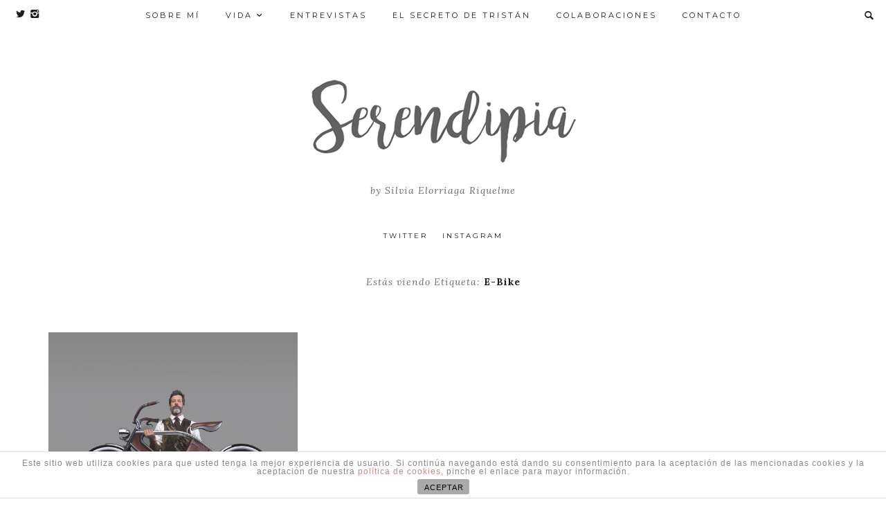

--- FILE ---
content_type: text/html; charset=UTF-8
request_url: https://serendipiaworld.com/etiqueta/e-bike
body_size: 9427
content:
<!doctype html>
<html lang="es">

<head>
	<meta charset="UTF-8">
	<meta name="viewport" content="width=device-width, initial-scale=1.0">
	<link rel="pingback" href="https://serendipiaworld.com/xmlrpc.php" />
	<title>E-Bike | Serendipia</title>

		<!-- All in One SEO 4.1.4.5 -->
		<meta name="robots" content="max-image-preview:large" />
		<link rel="canonical" href="https://serendipiaworld.com/etiqueta/e-bike" />
		<script type="application/ld+json" class="aioseo-schema">
			{"@context":"https:\/\/schema.org","@graph":[{"@type":"WebSite","@id":"https:\/\/serendipiaworld.com\/#website","url":"https:\/\/serendipiaworld.com\/","name":"Serendipia","description":"by Silvia Elorriaga Riquelme","inLanguage":"es-ES","publisher":{"@id":"https:\/\/serendipiaworld.com\/#organization"}},{"@type":"Organization","@id":"https:\/\/serendipiaworld.com\/#organization","name":"Serendipia","url":"https:\/\/serendipiaworld.com\/"},{"@type":"BreadcrumbList","@id":"https:\/\/serendipiaworld.com\/etiqueta\/e-bike\/#breadcrumblist","itemListElement":[{"@type":"ListItem","@id":"https:\/\/serendipiaworld.com\/#listItem","position":1,"item":{"@type":"WebPage","@id":"https:\/\/serendipiaworld.com\/","name":"Inicio","description":"Site especializado en estilo de vida, moda, viajes, decoraci\u00f3n, cultura, bienestar, entrevistas, experiencias, opini\u00f3n, colaboraciones, textos personalizados para bodas y servicio de oficiamiento de ceremonias.","url":"https:\/\/serendipiaworld.com\/"},"nextItem":"https:\/\/serendipiaworld.com\/etiqueta\/e-bike#listItem"},{"@type":"ListItem","@id":"https:\/\/serendipiaworld.com\/etiqueta\/e-bike#listItem","position":2,"item":{"@type":"WebPage","@id":"https:\/\/serendipiaworld.com\/etiqueta\/e-bike","name":"E-Bike","url":"https:\/\/serendipiaworld.com\/etiqueta\/e-bike"},"previousItem":"https:\/\/serendipiaworld.com\/#listItem"}]},{"@type":"CollectionPage","@id":"https:\/\/serendipiaworld.com\/etiqueta\/e-bike\/#collectionpage","url":"https:\/\/serendipiaworld.com\/etiqueta\/e-bike\/","name":"E-Bike | Serendipia","inLanguage":"es-ES","isPartOf":{"@id":"https:\/\/serendipiaworld.com\/#website"},"breadcrumb":{"@id":"https:\/\/serendipiaworld.com\/etiqueta\/e-bike\/#breadcrumblist"}}]}
		</script>
		<script type="text/javascript" >
			window.ga=window.ga||function(){(ga.q=ga.q||[]).push(arguments)};ga.l=+new Date;
			ga('create', "UA-78074717-3", 'auto');
			ga('send', 'pageview');
		</script>
		<script async src="https://www.google-analytics.com/analytics.js"></script>
		<!-- All in One SEO -->

<link rel='dns-prefetch' href='//translate.google.com' />
<link rel='dns-prefetch' href='//fonts.googleapis.com' />
<link rel='dns-prefetch' href='//s.w.org' />
<link rel="alternate" type="application/rss+xml" title="Serendipia &raquo; Feed" href="https://serendipiaworld.com/feed" />
<link rel="alternate" type="application/rss+xml" title="Serendipia &raquo; Feed de los comentarios" href="https://serendipiaworld.com/comments/feed" />
<link rel="alternate" type="application/rss+xml" title="Serendipia &raquo; Etiqueta E-Bike del feed" href="https://serendipiaworld.com/etiqueta/e-bike/feed" />
		<script type="text/javascript">
			window._wpemojiSettings = {"baseUrl":"https:\/\/s.w.org\/images\/core\/emoji\/13.1.0\/72x72\/","ext":".png","svgUrl":"https:\/\/s.w.org\/images\/core\/emoji\/13.1.0\/svg\/","svgExt":".svg","source":{"concatemoji":"https:\/\/serendipiaworld.com\/wp-includes\/js\/wp-emoji-release.min.js?ver=5.8.12"}};
			!function(e,a,t){var n,r,o,i=a.createElement("canvas"),p=i.getContext&&i.getContext("2d");function s(e,t){var a=String.fromCharCode;p.clearRect(0,0,i.width,i.height),p.fillText(a.apply(this,e),0,0);e=i.toDataURL();return p.clearRect(0,0,i.width,i.height),p.fillText(a.apply(this,t),0,0),e===i.toDataURL()}function c(e){var t=a.createElement("script");t.src=e,t.defer=t.type="text/javascript",a.getElementsByTagName("head")[0].appendChild(t)}for(o=Array("flag","emoji"),t.supports={everything:!0,everythingExceptFlag:!0},r=0;r<o.length;r++)t.supports[o[r]]=function(e){if(!p||!p.fillText)return!1;switch(p.textBaseline="top",p.font="600 32px Arial",e){case"flag":return s([127987,65039,8205,9895,65039],[127987,65039,8203,9895,65039])?!1:!s([55356,56826,55356,56819],[55356,56826,8203,55356,56819])&&!s([55356,57332,56128,56423,56128,56418,56128,56421,56128,56430,56128,56423,56128,56447],[55356,57332,8203,56128,56423,8203,56128,56418,8203,56128,56421,8203,56128,56430,8203,56128,56423,8203,56128,56447]);case"emoji":return!s([10084,65039,8205,55357,56613],[10084,65039,8203,55357,56613])}return!1}(o[r]),t.supports.everything=t.supports.everything&&t.supports[o[r]],"flag"!==o[r]&&(t.supports.everythingExceptFlag=t.supports.everythingExceptFlag&&t.supports[o[r]]);t.supports.everythingExceptFlag=t.supports.everythingExceptFlag&&!t.supports.flag,t.DOMReady=!1,t.readyCallback=function(){t.DOMReady=!0},t.supports.everything||(n=function(){t.readyCallback()},a.addEventListener?(a.addEventListener("DOMContentLoaded",n,!1),e.addEventListener("load",n,!1)):(e.attachEvent("onload",n),a.attachEvent("onreadystatechange",function(){"complete"===a.readyState&&t.readyCallback()})),(n=t.source||{}).concatemoji?c(n.concatemoji):n.wpemoji&&n.twemoji&&(c(n.twemoji),c(n.wpemoji)))}(window,document,window._wpemojiSettings);
		</script>
		<style type="text/css">
img.wp-smiley,
img.emoji {
	display: inline !important;
	border: none !important;
	box-shadow: none !important;
	height: 1em !important;
	width: 1em !important;
	margin: 0 .07em !important;
	vertical-align: -0.1em !important;
	background: none !important;
	padding: 0 !important;
}
</style>
	<link rel='stylesheet' id='wp-block-library-css'  href='https://serendipiaworld.com/wp-includes/css/dist/block-library/style.min.css?ver=5.8.12' type='text/css' media='all' />
<link rel='stylesheet' id='front-estilos-css'  href='https://serendipiaworld.com/wp-content/plugins/asesor-cookies-para-la-ley-en-espana/html/front/estilos.css?ver=5.8.12' type='text/css' media='all' />
<link rel='stylesheet' id='contact-form-7-css'  href='https://serendipiaworld.com/wp-content/plugins/contact-form-7/includes/css/styles.css?ver=5.5.1' type='text/css' media='all' />
<link rel='stylesheet' id='google-language-translator-css'  href='https://serendipiaworld.com/wp-content/plugins/google-language-translator/css/style.css?ver=6.0.12' type='text/css' media='' />
<link rel='stylesheet' id='ebor-google-font-css'  href='//fonts.googleapis.com/css?family=Montserrat%3A400%2C700%7CLora%3A400%2C400italic%2C700%2C700italic%26subset%3Dlatin%2Clatin-ext&#038;ver=5.8.12' type='text/css' media='all' />
<link rel='stylesheet' id='ebor-plugins-css'  href='https://serendipiaworld.com/wp-content/themes/fulford/style/css/plugins.css?ver=5.8.12' type='text/css' media='all' />
<link rel='stylesheet' id='fonts-plugins-css'  href='https://serendipiaworld.com/wp-content/themes/fulford/style/type/fonts.css?ver=5.8.12' type='text/css' media='all' />
<link rel='stylesheet' id='ebor-style-css'  href='https://serendipiaworld.com/wp-content/themes/fulford/style.css?ver=5.8.12' type='text/css' media='all' />
<style id='ebor-style-inline-css' type='text/css'>

				.cat36 { 
					background-color: #ffffff !important; 
					border-color: #ffffff !important;
				}
				.cat-menu-36:hover > a,
				.cat-menu-36.current-menu-item > a {
					background-color: #ffffff !important; 
					border-color: #ffffff !important;
				}
				.cat36 + h3 + p + .btn {
					background-color: #ffffff !important;
					color: #ffffff !important;
					border-color: #ffffff !important;
				}
			
				.cat41 { 
					background-color: #ffffff !important; 
					border-color: #ffffff !important;
				}
				.cat-menu-41:hover > a,
				.cat-menu-41.current-menu-item > a {
					background-color: #ffffff !important; 
					border-color: #ffffff !important;
				}
				.cat41 + h3 + p + .btn {
					background-color: #ffffff !important;
					color: #ffffff !important;
					border-color: #ffffff !important;
				}
			
				.cat33 { 
					background-color: #ffffff !important; 
					border-color: #ffffff !important;
				}
				.cat-menu-33:hover > a,
				.cat-menu-33.current-menu-item > a {
					background-color: #ffffff !important; 
					border-color: #ffffff !important;
				}
				.cat33 + h3 + p + .btn {
					background-color: #ffffff !important;
					color: #ffffff !important;
					border-color: #ffffff !important;
				}
			
				.cat39 { 
					background-color: #ffffff !important; 
					border-color: #ffffff !important;
				}
				.cat-menu-39:hover > a,
				.cat-menu-39.current-menu-item > a {
					background-color: #ffffff !important; 
					border-color: #ffffff !important;
				}
				.cat39 + h3 + p + .btn {
					background-color: #ffffff !important;
					color: #ffffff !important;
					border-color: #ffffff !important;
				}
			
				.cat37 { 
					background-color: #ffffff !important; 
					border-color: #ffffff !important;
				}
				.cat-menu-37:hover > a,
				.cat-menu-37.current-menu-item > a {
					background-color: #ffffff !important; 
					border-color: #ffffff !important;
				}
				.cat37 + h3 + p + .btn {
					background-color: #ffffff !important;
					color: #ffffff !important;
					border-color: #ffffff !important;
				}
			
				.cat40 { 
					background-color: #ffffff !important; 
					border-color: #ffffff !important;
				}
				.cat-menu-40:hover > a,
				.cat-menu-40.current-menu-item > a {
					background-color: #ffffff !important; 
					border-color: #ffffff !important;
				}
				.cat40 + h3 + p + .btn {
					background-color: #ffffff !important;
					color: #ffffff !important;
					border-color: #ffffff !important;
				}
			
				.cat35 { 
					background-color: #ffffff !important; 
					border-color: #ffffff !important;
				}
				.cat-menu-35:hover > a,
				.cat-menu-35.current-menu-item > a {
					background-color: #ffffff !important; 
					border-color: #ffffff !important;
				}
				.cat35 + h3 + p + .btn {
					background-color: #ffffff !important;
					color: #ffffff !important;
					border-color: #ffffff !important;
				}
			
				.cat1 { 
					background-color: #ffffff !important; 
					border-color: #ffffff !important;
				}
				.cat-menu-1:hover > a,
				.cat-menu-1.current-menu-item > a {
					background-color: #ffffff !important; 
					border-color: #ffffff !important;
				}
				.cat1 + h3 + p + .btn {
					background-color: #ffffff !important;
					color: #ffffff !important;
					border-color: #ffffff !important;
				}
			
				.cat34 { 
					background-color: #ffffff !important; 
					border-color: #ffffff !important;
				}
				.cat-menu-34:hover > a,
				.cat-menu-34.current-menu-item > a {
					background-color: #ffffff !important; 
					border-color: #ffffff !important;
				}
				.cat34 + h3 + p + .btn {
					background-color: #ffffff !important;
					color: #ffffff !important;
					border-color: #ffffff !important;
				}
			
				.cat32 { 
					background-color: #ffffff !important; 
					border-color: #ffffff !important;
				}
				.cat-menu-32:hover > a,
				.cat-menu-32.current-menu-item > a {
					background-color: #ffffff !important; 
					border-color: #ffffff !important;
				}
				.cat32 + h3 + p + .btn {
					background-color: #ffffff !important;
					color: #ffffff !important;
					border-color: #ffffff !important;
				}
			
			body,
			small,
			.social-menu ul li span {
				color: #6c6c6c;
			}
			h1, 
			h2, 
			h3, 
			h4, 
			h5, 
			h6,
			#main-nav ul a,
			.btn,
			.bottom a[rel*="category"],
			.caption-overlay a[rel*="category"],
			table th,
			dt,
			.tags a,
			input[type="submit"],
			.social-menu ul,
			.more-link,
			.related-post a[rel*="category"],
			.instafeed > a,
			span[data-scribe],
			.fn,
			.mobile-trigger,
			#btt,
			.woocommerce #respond input#submit, 
			.woocommerce a.button, 
			.woocommerce button.button, 
			.woocommerce input.button,
			.pagination a,
			.woocommerce ul.products li.product .price,
			.woocommerce div.product p.price, 
			.woocommerce div.product span.price,
			.woocommerce span.onsale,
			.modal-inner span,
			a {
				color: #1c1c1c;
			}
			hr {
				background: #ffffff;
			}
			a:hover,
			.star-rating {
				color: #ffffff;
			}
			.btn,
			.bottom a[rel*="category"],
			.caption-overlay a[rel*="category"],
			.tags a,
			input[type="submit"],
			.more-link,
			.related-post a[rel*="category"],
			.woocommerce #respond input#submit, 
			.woocommerce a.button, 
			.woocommerce button.button, 
			.woocommerce input.button,
			.pagination a {
				border: 2px solid #ffffff;
				color: #f96a59;
			}
			.btn:hover,
			.bottom a[rel*="category"],
			.caption-overlay a[rel*="category"],
			.tags a:hover,
			input[type="submit"]:hover,
			aside input[type="submit"],
			.more-link:hover,
			.related-post a[rel*="category"],
			.woocommerce #respond input#submit:hover, 
			.woocommerce a.button:hover, 
			.woocommerce button.button:hover, 
			.woocommerce input.button:hover,
			.woocommerce #respond input#submit.alt, 
			.woocommerce a.button.alt, 
			.woocommerce button.button.alt, 
			.woocommerce input.button.alt,
			.woocommerce #respond input#submit.alt:hover, 
			.woocommerce a.button.alt:hover, 
			.woocommerce button.button.alt:hover, 
			.woocommerce input.button.alt:hover,
			.pagination a:hover,
			.caption-overlay .btn, 
			.background-image .btn {
				background: #ffffff;
				color: #ffffff;
			}
			blockquote,
			pre {
				background: #f7f9fe;
				border-left: 5px solid #ffffff;
				color: #1c1c1c;
			}
			strong, 
			b,
			dt {
				color: #1c1c1c;
			}
			blockquote em,
			blockquote cite {
				color: #6c6c6c;
			}
			code {
				color: #1c1c1c;
			}
			p code {
				background: #f7f9fe;
			}
			.meta a:before {
				color: #ffffff;
			}
			#main-nav {
				background: #ffffff;
			}
			#main-nav ul,
			.commentlist > li {
				-webkit-box-shadow: 0 2px 0 0 #ffffff;
				box-shadow: 0 2px 0 0 #ffffff;
			}
			#main-nav ul li a {
				border-left: 1px solid #ffffff;
			}
			#main-nav > ul > li:last-child > a {
				border-right: 1px solid #ffffff;
			}
			#main-nav ul li a:hover,
			#main-nav ul li.current-menu-item > a {
				color: #ffffff;
				border-color: #ffffff;
				background: #ffffff
			}
			#main-nav ul ul li a {
				background: #ffffff;
				border-top: 1px solid #ffffff;
				border-right: 1px solid #ffffff;
			}
			#main-nav .header-search ul ul {
				border-top: 1px solid #ffffff;
			}
			#sub-header {
				background: #ffffff;
				border-bottom: 1px solid #ffffff;
			}
			#main-nav .header-social {
				border-right: 1px solid #ffffff;
			}
			#main-nav .header-social li a {
				color: #1c1c1c !important;
			}
			.image-link .inner {
				background: rgba(255,255,255,0.95);
				-webkit-box-shadow: 0 2px 0 0 rgba(0,0,0,0.2);
				box-shadow: 0 2px 0 0 rgba(0,0,0,0.2);
			}
			.owl-carousel .image-link .inner {
				-webkit-box-shadow: 0 2px 0 0 rgba(0,0,0,0.2);
				box-shadow: 0 2px 0 0 rgba(0,0,0,0.2);
			}
			.owl-carousel:before {
				background: #f7f9fe;
			}
			.inner,
			nav {
				background: #ffffff;
				-webkit-box-shadow: 0 2px 0 0 #ffffff;
				box-shadow: 0 2px 0 0 #ffffff;
			}
			.grid figure a:after {
				background: rgba(255,255,255,0.1);
			}
			.inner .bottom {
				border-top: 2px solid #ffffff;
			}
			.bottom a[rel*="category"],
			#sub-footer .pull-left {
				color: #ffffff;
			}
			.post-list .inner {
				background: #ffffff;
			}
			.post-title span {
				background: #ffffff;
			}
			.post-title:after {
				background: #ffffff;
			}
			.post-content a {
				border-bottom: 1px dotted #ffffff;
			}
			.post-content a:hover {
				border-color: #ffffff;
			}
			.tags {
				border-top: 2px solid #ffffff;
			}
			.post-nav:after {
				background: #ffffff;
			}
			.tiles figure:after {
				background: rgba(255,255,255,0.2);
			}
			.post-slider:after {
				background: #f7f9fe;
			}
			.caption-overlay .grid .inner {
				background: rgba(255,255,255,0.95);
				-webkit-box-shadow: 0 2px 0 0 rgba(0,0,0,0.2);
				box-shadow: 0 2px 0 0 rgba(0,0,0,0.2);
			}
			.owl-dot {
				border: 2px solid #ffffff;
				-webkit-box-shadow: 0 2px 0 0 rgba(0,0,0,0.2);
				box-shadow: 0 2px 0 0 rgba(0,0,0,0.2);
			}
			.owl-dot.active {
				background: rgba(255,255,255,0.4);
			}
			.owl-prev,
			.owl-next {
				color: #ffffff;
			}
			.archive-title {
				background: #ffffff;
				-webkit-box-shadow: 0 2px 0 0 #ffffff;
				box-shadow: 0 2px 0 0 #ffffff;
			}
			#main-footer {
				background: #1c1c1c;
				color: #b2b2b2;
			}
			#main-footer .social-menu a {
				color: #ffffff;
			}
			#main-footer small,
			#main-footer .social-menu ul li span {
				color: #b2b2b2;
			}
			#main-footer .social-menu a:hover {
				color: #ffffff;
			}
			#main-footer a,
			.lg-sub-html,
			.lg-sub-html h3 {
				color: #ffffff;
			}
			#sub-footer {
				background: #626262;
			}
			#btt {
				color: #ffffff;
			}
			table#wp-calendar {
				border: 1px solid #ffffff
			}
			table#wp-calendar thead>tr>th { 
				border: 1px solid #ffffff;
			}
			table#wp-calendar tbody>tr>td {
				border: 1px solid #ffffff;
			}
			table tr,
			table td,
			#wp-calendar table tr,
			#wp-calendar table td {
				border: 1px solid #ffffff;
			}
			table tr:nth-child(even),
			table thead tr {
				background: #f7f9fe;
			}
			aside table tr:nth-child(even),
			aside table thead tr {
				background: #ffffff;
			}
			footer table tr:nth-child(even),
			footer table thead tr {
				background: #000;
			}
			.widget-title {
				background: #ffffff;
				-webkit-box-shadow: 0 2px 0 0 #ffffff;
				box-shadow: 0 2px 0 0 #ffffff;
			}
			.widget:hover .widget-title {
				-webkit-box-shadow: 0 2px 0 0 #ffffff;
				box-shadow: 0 2px 0 0 #ffffff;
			}
			footer .widget-title {
				color: #ffffff;
				-webkit-box-shadow: 0 2px 0 0 rgba(255,255,255,0.2);
				box-shadow: 0 2px 0 0 rgba(255,255,255,0.2);
			}
			section + .instafeed {
				-webkit-box-shadow: 0 -2px 0 0 #ffffff;
				box-shadow: 0 -2px 0 0 #ffffff;
			}
			.instafeed li:before {
				background: rgba(255,255,255,0.3);
			}
			footer .instafeed li:before {
				background: rgba(0,0,0,0.3);
			}
			.instafeed > a {
				background: rgba(0,0,0,0.5);
				color: #ffffff;
			}
			.instafeed > a:hover {
				background: rgba(0,0,0,0.8);
			}
			.twitter-feed .owl-dots .owl-dot {
				background: rgba(0,0,0,0.2);
			}
			.twitter-feed .owl-dots .owl-dot.active, .twitter-feed .owl-dots .owl-dot:hover {
				background: rgba(0,0,0,0.4);
			}
			footer .twitter-feed .owl-dots .owl-dot {
				background: rgba(255,255,255,0.2);
			}
			footer .twitter-feed .owl-dots .owl-dot.active, footer .twitter-feed .owl-dots .owl-dot:hover {
				background: rgba(255,255,255,0.4);
			}
			footer span[data-scribe] {
				color: #ffffff;
			}
			input,
			textarea {
				background: #ffffff;
				-webkit-box-shadow: 0 2px 0 0 #ffffff;
				box-shadow: 0 2px 0 0 #ffffff;
			}
			input:focus,
			textarea:focus {
				-webkit-box-shadow: 0 2px 0 0 #ffffff;
				box-shadow: 0 2px 0 0 #ffffff;
			}
			.woocommerce ul.products li.product, 
			.woocommerce-page ul.products li.product {
				background: #ffffff;
				-webkit-box-shadow: 0 2px 0 0 #ffffff;
				box-shadow: 0 2px 0 0 #ffffff;
			}
			.woocommerce div.product .woocommerce-tabs .panel {
				background: #ffffff;
				-webkit-box-shadow: 0 2px 0 0 #ffffff;
				box-shadow: 0 2px 0 0 #ffffff;
			}
			.woocommerce span.onsale,
			.woocommerce ul.products li.product .onsale {
				color: #ffffff;
				background: #ffffff;
			}
			.widget form.wpcf7-form {
				border: 2px solid #ffffff;	
			}
		#main-nav ul li a:hover,
#main-nav ul li.current-menu-item > a {
	color: #FA8072;
}

.bottom a[rel*="category"], .pull-left
 {
    color: #FA8072;
    border-color: #FA8072 !important;
}

.category  + h3 + p + .btn {
    background-color: #ffffff !important;
    color: #FA8072 !important;
    border-color: #FA8072 !important;
}

a:hover, .star-rating {
    color: #FA8072;
}

.btn, .btn:hover, .bottom a[rel*="category"], .caption-overlay a[rel*="category"], .tags a:hover, input[type="submit"]:hover, aside input[type="submit"], .more-link:hover, .related-post a[rel*="category"], .pagination a:hover, .caption-overlay .btn, .background-image .btn {
    background: #Fef2f0;
    color: #FA8072;
}

#main-footer {
    background: #626262;
}

</style>
<script type='text/javascript' src='https://serendipiaworld.com/wp-includes/js/jquery/jquery.min.js?ver=3.6.0' id='jquery-core-js'></script>
<script type='text/javascript' src='https://serendipiaworld.com/wp-includes/js/jquery/jquery-migrate.min.js?ver=3.3.2' id='jquery-migrate-js'></script>
<script type='text/javascript' id='front-principal-js-extra'>
/* <![CDATA[ */
var cdp_cookies_info = {"url_plugin":"https:\/\/serendipiaworld.com\/wp-content\/plugins\/asesor-cookies-para-la-ley-en-espana\/plugin.php","url_admin_ajax":"https:\/\/serendipiaworld.com\/wp-admin\/admin-ajax.php"};
/* ]]> */
</script>
<script type='text/javascript' src='https://serendipiaworld.com/wp-content/plugins/asesor-cookies-para-la-ley-en-espana/html/front/principal.js?ver=5.8.12' id='front-principal-js'></script>
<link rel="https://api.w.org/" href="https://serendipiaworld.com/wp-json/" /><link rel="alternate" type="application/json" href="https://serendipiaworld.com/wp-json/wp/v2/tags/86" /><link rel="EditURI" type="application/rsd+xml" title="RSD" href="https://serendipiaworld.com/xmlrpc.php?rsd" />
<link rel="wlwmanifest" type="application/wlwmanifest+xml" href="https://serendipiaworld.com/wp-includes/wlwmanifest.xml" /> 
<meta name="generator" content="WordPress 5.8.12" />

<link rel="stylesheet" href="https://serendipiaworld.com/wp-content/plugins/count-per-day/counter.css" type="text/css" />
	<link rel="preconnect" href="https://fonts.googleapis.com">
	<link rel="preconnect" href="https://fonts.gstatic.com">
	<style type="text/css">p.hello { font-size:12px; color:darkgray; }#google_language_translator, #flags { text-align:left; }#google_language_translator { clear:both; }#flags { width:165px; }#flags a { display:inline-block; margin-right:2px; }#google_language_translator { width:auto !important; }.goog-tooltip {display: none !important;}.goog-tooltip:hover {display: none !important;}.goog-text-highlight {background-color: transparent !important; border: none !important; box-shadow: none !important;}#google_language_translator select.goog-te-combo { color:#32373c; }#google_language_translator {color: transparent;}body { top:0px !important; }#glt-translate-trigger { left:20px; right:auto; }#glt-translate-trigger > span { color:#ffffff; }#glt-translate-trigger { background:#f89406; }.goog-te-gadget .goog-te-combo { width:100%; }</style><style type="text/css">.recentcomments a{display:inline !important;padding:0 !important;margin:0 !important;}</style><style type="text/css" id="custom-background-css">
body.custom-background { background-color: #ffffff; }
</style>
	<link rel="icon" href="https://serendipiaworld.com/wp-content/uploads/2018/10/cropped-icono-serendipiaworld-capt-32x32.jpg" sizes="32x32" />
<link rel="icon" href="https://serendipiaworld.com/wp-content/uploads/2018/10/cropped-icono-serendipiaworld-capt-192x192.jpg" sizes="192x192" />
<link rel="apple-touch-icon" href="https://serendipiaworld.com/wp-content/uploads/2018/10/cropped-icono-serendipiaworld-capt-180x180.jpg" />
<meta name="msapplication-TileImage" content="https://serendipiaworld.com/wp-content/uploads/2018/10/cropped-icono-serendipiaworld-capt-270x270.jpg" />
	<style id="egf-frontend-styles" type="text/css">
		p {font-family: 'Trebuchet MS', sans-serif;font-style: normal;font-weight: 400;} h1 {} h2 {} h3 {} h4 {} h5 {} h6 {} 	</style>
	</head>

<body class="archive tag tag-e-bike tag-86 custom-background elementor-default elementor-kit-1679">


<header id="sub-header">
	<a href="https://serendipiaworld.com/">
		<img alt="Serendipia" src="https://serendipiaworld.com/wp-content/uploads/2018/10/Logo-borrador-serendipia.jpg" />
	</a>
</header><a href="#" class="mobile-trigger"><i class="icon-menu"></i> Menu</a>

<nav id="main-nav">
	<ul class="header-social"><li>
				      <a href="https://twitter.com/Serendipiablog" target="_blank">
					      <i class="icon-s-twitter"></i>
				      </a>
				  </li><li>
				      <a href="https://www.instagram.com/serendipiaworld/" target="_blank">
					      <i class="icon-s-instagram"></i>
				      </a>
				  </li></ul><ul id="menu-menu-principal" class=""><li id="menu-item-347" class="menu-item menu-item-type-post_type menu-item-object-page menu-item-347"><a href="https://serendipiaworld.com/sobre-mi">Sobre mí</a></li>
<li id="menu-item-720" class="menu-item menu-item-type-custom menu-item-object-custom menu-item-has-children menu-item-720"><a href="https://serendipiaworld.com/categoria/vida/#/">Vida</a>
<ul class="sub-menu">
	<li id="menu-item-474" class="menu-item menu-item-type-taxonomy menu-item-object-category menu-item-474 cat-menu-33"><a href="https://serendipiaworld.com/categoria/vida/cultura">Cultura</a></li>
	<li id="menu-item-477" class="menu-item menu-item-type-taxonomy menu-item-object-category menu-item-477 cat-menu-34"><a href="https://serendipiaworld.com/categoria/vida/viajes">Viajes</a></li>
	<li id="menu-item-476" class="menu-item menu-item-type-taxonomy menu-item-object-category menu-item-476 cat-menu-35"><a href="https://serendipiaworld.com/categoria/vida/moda">Moda</a></li>
	<li id="menu-item-473" class="menu-item menu-item-type-taxonomy menu-item-object-category menu-item-473 cat-menu-36"><a href="https://serendipiaworld.com/categoria/vida/bienestar">Bienestar</a></li>
	<li id="menu-item-475" class="menu-item menu-item-type-taxonomy menu-item-object-category menu-item-475 cat-menu-37"><a href="https://serendipiaworld.com/categoria/vida/experiencias">Experiencias</a></li>
</ul>
</li>
<li id="menu-item-483" class="menu-item menu-item-type-taxonomy menu-item-object-category menu-item-483 cat-menu-39"><a href="https://serendipiaworld.com/categoria/entrevistas">Entrevistas</a></li>
<li id="menu-item-1715" class="menu-item menu-item-type-post_type menu-item-object-page menu-item-1715"><a href="https://serendipiaworld.com/tristan">El Secreto de Tristán</a></li>
<li id="menu-item-485" class="menu-item menu-item-type-taxonomy menu-item-object-category menu-item-485 cat-menu-41"><a href="https://serendipiaworld.com/categoria/colaboraciones">Colaboraciones</a></li>
<li id="menu-item-773" class="menu-item menu-item-type-post_type menu-item-object-page menu-item-773"><a href="https://serendipiaworld.com/contacto">Contacto</a></li>
</ul><div class="header-search">
	<ul>
		<li>
			<a href="#" class="search-trigger"><i class="icon-search"></i></a>
			<ul>
				<li>
					<form class="searchform" method="get" id="searchform" action="https://serendipiaworld.com/">
	<input type="text" name="s" placeholder="Buscar en el sitio...">
</form>				</li>
			</ul>
		</li>
	</ul>
</div></nav>
<header id="main-header">

	<a href="https://serendipiaworld.com/">
		<img alt="Serendipia" src="https://serendipiaworld.com/wp-content/uploads/2018/10/Logo-borrador-serendipia.jpg" />
	</a>
	
			<span>by Silvia Elorriaga Riquelme</span>
		
	<div class="social-menu"><ul id="menu-menu-redes-sociales" class=""><li id="menu-item-361" class="menu-item menu-item-type-custom menu-item-object-custom menu-item-361"><a href="https://twitter.com/Serendipiablog">Twitter</a></li>
<li id="menu-item-363" class="menu-item menu-item-type-custom menu-item-object-custom menu-item-363"><a href="https://www.instagram.com/serendipiaworld/">Instagram</a></li>
</ul></div>	
</header>
<main><section class="container"><div class="row">	
	<div class="col-sm-12">
		<div class="archive-title">
			<em>Estás viendo Etiqueta: </em>
			<strong>E-Bike</strong>
		</div>
	</div>

</div></section><section class="container"><div class="row"> 
	 <div class="grid-blog">
		<div id="post-681" class="col-md-4 col-sm-6 col-xs-12 grid post-681 post type-post status-publish format-standard has-post-thumbnail hentry category-colaboraciones tag-e-bike tag-revista-masmag tag-tech">
	
			<figure>
			<a href="https://serendipiaworld.com/revista-masmag-tech-e-bike">
				<img width="600" height="320" src="https://serendipiaworld.com/wp-content/uploads/2018/10/IMG-0011-600x320.png" class="attachment-preview size-preview wp-post-image" alt="" loading="lazy" />			</a>
		</figure>
		
	<div class="inner">
	
		<div class="content">
			<h3><a href="https://serendipiaworld.com/revista-masmag-tech-e-bike">Revista MasMag: Tech «E-Bike»</a></h3><p>&nbsp;</p>
		</div>
		
		
<div class="bottom text-left clearfix">

	<div class="pull-left tags">
		<ul class="social">
			<li>
				<a href="#" class="goodshare" data-type="fb" data-url="https://serendipiaworld.com/revista-masmag-tech-e-bike" data-image="https://serendipiaworld.com/wp-content/uploads/2018/10/IMG-0011.png" data-title="Revista MasMag: Tech «E-Bike»"><i class="icon-s-facebook"></i></a>
			</li>
			<li>
				<a href="#" class="goodshare" data-type="tw" data-url="https://serendipiaworld.com/revista-masmag-tech-e-bike" data-image="https://serendipiaworld.com/wp-content/uploads/2018/10/IMG-0011.png" data-title="Revista MasMag: Tech «E-Bike»"><i class="icon-s-twitter"></i></a>
			</li>
			<li>
				<a href="#" class="goodshare" data-type="pt" data-url="https://serendipiaworld.com/revista-masmag-tech-e-bike" data-image="https://serendipiaworld.com/wp-content/uploads/2018/10/IMG-0011.png" data-title="Revista MasMag: Tech «E-Bike»"><i class="icon-s-pinterest"></i></a>
			</li>
		</ul>
	</div>
	
	<a class="category cat41" rel="category" href="https://serendipiaworld.com/categoria/colaboraciones">Colaboraciones</a>	
</div>		
	</div>
	
</div>	</div>
	
<div class="col-sm-12 pagination">
	<div class="pull-left"></div>
	<div class="pull-right"></div>
</div></div></section>
<div class="instafeed" data-user-name="serendipiaworld">
	<a href="http://www.instagram.com/serendipiaworld/" target="_blank"><i class="icon-s-instagram"></i> serendipiaworld</a>
	<ul></ul>
</div><footer id="main-footer">
	<div class="container">
		<div class="row">
			
			<div class="social-menu text-center"><ul id="menu-menu-de-paginas" class=""><li id="menu-item-424" class="menu-item menu-item-type-post_type menu-item-object-page menu-item-424"><a href="https://serendipiaworld.com/sobre-mi">Sobre mí</a></li>
<li id="menu-item-426" class="menu-item menu-item-type-post_type menu-item-object-page menu-item-426"><a href="https://serendipiaworld.com/politica-de-cookies">Política de Cookies</a></li>
<li id="menu-item-423" class="menu-item menu-item-type-post_type menu-item-object-page menu-item-privacy-policy menu-item-423"><a href="https://serendipiaworld.com/politica-de-privacidad">Política de Privacidad</a></li>
<li id="menu-item-425" class="menu-item menu-item-type-post_type menu-item-object-page menu-item-425"><a href="https://serendipiaworld.com/contacto">Contacto</a></li>
</ul></div><hr class="small" />
<div class="col-md-4"><div id="ebor_ebor_popular-widget-2" class="widget clearfix widget_ebor_ebor_popular-widget"><h3 class="widget-title">Lo más leído</h3>
		    	<ul class="link-list recent-posts">
			    				    			
			    			<li class="clearfix">
			    				<img width="150" height="150" src="https://serendipiaworld.com/wp-content/uploads/2021/10/UNADJUSTEDNONRAW_thumb_39d5-1-150x150.jpg" class="attachment-thumbnail size-thumbnail wp-post-image" alt="" loading="lazy" srcset="https://serendipiaworld.com/wp-content/uploads/2021/10/UNADJUSTEDNONRAW_thumb_39d5-1-150x150.jpg 150w, https://serendipiaworld.com/wp-content/uploads/2021/10/UNADJUSTEDNONRAW_thumb_39d5-1-60x60.jpg 60w" sizes="(max-width: 150px) 100vw, 150px" />			    				<div class="content">
			    					<h5><a href="https://serendipiaworld.com/el-secreto-de-tristan">El Secreto de Tristán</a></h5>			    					<span class="date">15/10/2021</span>
			    				</div>
			    			</li>
			    	              
			    				    			
			    			<li class="clearfix">
			    				<img width="150" height="150" src="https://serendipiaworld.com/wp-content/uploads/2020/02/natalia-zubizarreta-entrevista-cabo-de-marcas-5-150x150.jpg" class="attachment-thumbnail size-thumbnail wp-post-image" alt="" loading="lazy" srcset="https://serendipiaworld.com/wp-content/uploads/2020/02/natalia-zubizarreta-entrevista-cabo-de-marcas-5-150x150.jpg 150w, https://serendipiaworld.com/wp-content/uploads/2020/02/natalia-zubizarreta-entrevista-cabo-de-marcas-5-60x60.jpg 60w" sizes="(max-width: 150px) 100vw, 150px" />			    				<div class="content">
			    					<h5><a href="https://serendipiaworld.com/interiorismo-natalia-zubizarreta">Interiorismo: Natalia Zubizarreta</a></h5>			    					<span class="date">19/02/2020</span>
			    				</div>
			    			</li>
			    	              
			    			    	</ul>
			
			</div></div><div class="col-md-4"><div id="ebor-twitter-widget-2" class="widget clearfix widget_ebor-twitter-widget"><h3 class="widget-title">Twitter Feed</h3><div class="twitter-feed"><div class="tweets-feed" data-widget-id="" data-user-name="SerendipiaBlog"></div></div></div></div><div class="col-md-4"><div id="text-2" class="widget clearfix widget_text"><h3 class="widget-title">Serendipia World</h3>			<div class="textwidget"><p>La vida está compuesta por situaciones positivas e inesperadas ajenas a nuestra voluntad que marcan el curso de nuestros días. Creer en la serendipia es creer en la magia la vida.</p>
<p>¿Qué sería de cada uno de nosotros, si en esta vida no existiera la magia?</p>
</div>
		</div></div><div class="clear"></div>	
 			
		</div>
	</div>
</footer>
<footer id="sub-footer">
	<div class="container clearfix">
		
		<div class="pull-left">
			Serendipia - 2018 © Todos los derechos reservados.		</div>
		
		<div class="pull-right">
			<a href="#" id="btt">Ir Arriba <i class="icon-up-open"></i></a>
		</div>
		
	</div>
</footer>
</main>

<!-- HTML del pié de página -->
<div class="cdp-cookies-alerta  cdp-solapa-ocultar cdp-cookies-tema-blanco">
	<div class="cdp-cookies-texto">
		<p style="font-size:12px !important;line-height:12px !important">Este sitio web utiliza cookies para que usted tenga la mejor experiencia de usuario. Si continúa navegando está dando su consentimiento para la aceptación de las mencionadas cookies y la aceptación de nuestra <a href="https://serendipiaworld.com/politica-de-cookies/" style="font-size:12px !important;line-height:12px !important">política de cookies</a>, pinche el enlace para mayor información.</p>
		<a href="javascript:;" class="cdp-cookies-boton-cerrar">ACEPTAR</a> 
	</div>
	<a class="cdp-cookies-solapa">Aviso de cookies</a>
</div>
 <div id="flags" style="display:none" class="size18"><ul id="sortable" class="ui-sortable"><li id="Basque"><a href="#" title="Basque" class="nturl notranslate eu flag Basque"></a></li><li id="Catalan"><a href="#" title="Catalan" class="nturl notranslate ca flag Catalan"></a></li><li id="English"><a href="#" title="English" class="nturl notranslate en flag English"></a></li><li id="French"><a href="#" title="French" class="nturl notranslate fr flag French"></a></li><li id="Italian"><a href="#" title="Italian" class="nturl notranslate it flag Italian"></a></li><li id="Portuguese"><a href="#" title="Portuguese" class="nturl notranslate pt flag Portuguese"></a></li></ul></div><div id='glt-footer'><div id="google_language_translator" class="default-language-es"></div></div><script>function GoogleLanguageTranslatorInit() { new google.translate.TranslateElement({pageLanguage: 'es', includedLanguages:'eu,ca,en,fr,it,pt', autoDisplay: false}, 'google_language_translator');}</script><script type='text/javascript' src='https://serendipiaworld.com/wp-includes/js/dist/vendor/regenerator-runtime.min.js?ver=0.13.7' id='regenerator-runtime-js'></script>
<script type='text/javascript' src='https://serendipiaworld.com/wp-includes/js/dist/vendor/wp-polyfill.min.js?ver=3.15.0' id='wp-polyfill-js'></script>
<script type='text/javascript' id='contact-form-7-js-extra'>
/* <![CDATA[ */
var wpcf7 = {"api":{"root":"https:\/\/serendipiaworld.com\/wp-json\/","namespace":"contact-form-7\/v1"}};
/* ]]> */
</script>
<script type='text/javascript' src='https://serendipiaworld.com/wp-content/plugins/contact-form-7/includes/js/index.js?ver=5.5.1' id='contact-form-7-js'></script>
<script type='text/javascript' src='https://serendipiaworld.com/wp-content/plugins/google-language-translator/js/scripts.js?ver=6.0.12' id='scripts-js'></script>
<script type='text/javascript' src='//translate.google.com/translate_a/element.js?cb=GoogleLanguageTranslatorInit' id='scripts-google-js'></script>
<script type='text/javascript' src='https://serendipiaworld.com/wp-content/themes/fulford/style/js/plugins.js?ver=5.8.12' id='ebor-plugins-js'></script>
<script type='text/javascript' id='ebor-scripts-js-extra'>
/* <![CDATA[ */
var wp_data = {"access_token":"3167429574.dc1d304.efa8ed7f12a74b64b0bc04c81316c35c","client_id":"dc1d3044354e4fe383cf691fb2478c35"};
/* ]]> */
</script>
<script type='text/javascript' src='https://serendipiaworld.com/wp-content/themes/fulford/style/js/scripts.js?ver=5.8.12' id='ebor-scripts-js'></script>
<script type='text/javascript' src='https://serendipiaworld.com/wp-includes/js/wp-embed.min.js?ver=5.8.12' id='wp-embed-js'></script>
</body>
</html>